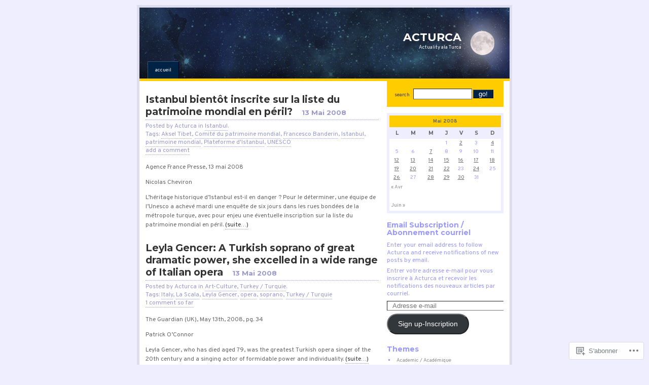

--- FILE ---
content_type: text/html; charset=UTF-8
request_url: https://acturca.wordpress.com/2008/05/13/
body_size: 15912
content:
<!DOCTYPE html PUBLIC "-//W3C//DTD XHTML 1.0 Strict//EN"
    "http://www.w3.org/TR/xhtml1/DTD/xhtml1-strict.dtd">
<html xmlns="http://www.w3.org/1999/xhtml" lang="fr-FR">

<head>
<meta http-equiv="Content-Type" content="text/html; charset=UTF-8" />
<title>13 | Mai | 2008 | ACTURCA</title>

	<link rel="pingback" href="https://acturca.wordpress.com/xmlrpc.php" />
	<link href="https://s0.wp.com/wp-content/themes/pub/regulus/style.css?m=1767821995i" type="text/css" rel="stylesheet" />
	<link href="https://s0.wp.com/wp-content/themes/pub/regulus/switch.css?m=1158640643i" type="text/css" rel="stylesheet" />

	<script type="text/javascript">
  WebFontConfig = {"google":{"families":["Montserrat:b:latin,latin-ext","Overpass:r,i,b,bi:latin,latin-ext"]},"api_url":"https:\/\/fonts-api.wp.com\/css"};
  (function() {
    var wf = document.createElement('script');
    wf.src = '/wp-content/plugins/custom-fonts/js/webfont.js';
    wf.type = 'text/javascript';
    wf.async = 'true';
    var s = document.getElementsByTagName('script')[0];
    s.parentNode.insertBefore(wf, s);
	})();
</script><style id="jetpack-custom-fonts-css">.wf-active #header h1{font-family:"Montserrat",sans-serif;font-style:normal;font-weight:700}.wf-active #wrapper{font-family:"Overpass",sans-serif}.wf-active #content{font-family:"Overpass",sans-serif}.wf-active #content h1, .wf-active h2, .wf-active h3, .wf-active h4, .wf-active h5, .wf-active h6{font-family:"Montserrat",sans-serif;font-weight:700;font-style:normal}.wf-active th{font-weight:700;font-style:normal;font-weight:700;font-family:"Montserrat",sans-serif}.wf-active #content h2{font-style:normal;font-weight:700}.wf-active #content h2 em{font-style:normal;font-weight:700}.wf-active #content h3{font-style:normal;font-weight:700}.wf-active #content h4, .wf-active #content h5, .wf-active #content h6{font-style:normal;font-weight:700}.wf-active #sidebar h2{font-style:normal;font-weight:700}.wf-active #feeds h3{font-style:normal;font-weight:700}</style>
<meta name='robots' content='max-image-preview:large' />
<meta name="google-site-verification" content="Zz7BMsbj2SYsOiB6FS2cJ4ueGiJDObQUy5M9qUbktyA" />
<meta name="msvalidate.01" content="954A39D9DA66912C14EFDD2C3415ED50" />
<link rel='dns-prefetch' href='//s0.wp.com' />
<link rel="alternate" type="application/rss+xml" title="ACTURCA &raquo; Flux" href="https://acturca.wordpress.com/feed/" />
<link rel="alternate" type="application/rss+xml" title="ACTURCA &raquo; Flux des commentaires" href="https://acturca.wordpress.com/comments/feed/" />
	<script type="text/javascript">
		/* <![CDATA[ */
		function addLoadEvent(func) {
			var oldonload = window.onload;
			if (typeof window.onload != 'function') {
				window.onload = func;
			} else {
				window.onload = function () {
					oldonload();
					func();
				}
			}
		}
		/* ]]> */
	</script>
	<style id='wp-emoji-styles-inline-css'>

	img.wp-smiley, img.emoji {
		display: inline !important;
		border: none !important;
		box-shadow: none !important;
		height: 1em !important;
		width: 1em !important;
		margin: 0 0.07em !important;
		vertical-align: -0.1em !important;
		background: none !important;
		padding: 0 !important;
	}
/*# sourceURL=wp-emoji-styles-inline-css */
</style>
<link crossorigin='anonymous' rel='stylesheet' id='all-css-2-1' href='/wp-content/plugins/gutenberg-core/v22.4.2/build/styles/block-library/style.min.css?m=1769608164i&cssminify=yes' type='text/css' media='all' />
<style id='wp-block-library-inline-css'>
.has-text-align-justify {
	text-align:justify;
}
.has-text-align-justify{text-align:justify;}

/*# sourceURL=wp-block-library-inline-css */
</style><style id='global-styles-inline-css'>
:root{--wp--preset--aspect-ratio--square: 1;--wp--preset--aspect-ratio--4-3: 4/3;--wp--preset--aspect-ratio--3-4: 3/4;--wp--preset--aspect-ratio--3-2: 3/2;--wp--preset--aspect-ratio--2-3: 2/3;--wp--preset--aspect-ratio--16-9: 16/9;--wp--preset--aspect-ratio--9-16: 9/16;--wp--preset--color--black: #000000;--wp--preset--color--cyan-bluish-gray: #abb8c3;--wp--preset--color--white: #ffffff;--wp--preset--color--pale-pink: #f78da7;--wp--preset--color--vivid-red: #cf2e2e;--wp--preset--color--luminous-vivid-orange: #ff6900;--wp--preset--color--luminous-vivid-amber: #fcb900;--wp--preset--color--light-green-cyan: #7bdcb5;--wp--preset--color--vivid-green-cyan: #00d084;--wp--preset--color--pale-cyan-blue: #8ed1fc;--wp--preset--color--vivid-cyan-blue: #0693e3;--wp--preset--color--vivid-purple: #9b51e0;--wp--preset--gradient--vivid-cyan-blue-to-vivid-purple: linear-gradient(135deg,rgb(6,147,227) 0%,rgb(155,81,224) 100%);--wp--preset--gradient--light-green-cyan-to-vivid-green-cyan: linear-gradient(135deg,rgb(122,220,180) 0%,rgb(0,208,130) 100%);--wp--preset--gradient--luminous-vivid-amber-to-luminous-vivid-orange: linear-gradient(135deg,rgb(252,185,0) 0%,rgb(255,105,0) 100%);--wp--preset--gradient--luminous-vivid-orange-to-vivid-red: linear-gradient(135deg,rgb(255,105,0) 0%,rgb(207,46,46) 100%);--wp--preset--gradient--very-light-gray-to-cyan-bluish-gray: linear-gradient(135deg,rgb(238,238,238) 0%,rgb(169,184,195) 100%);--wp--preset--gradient--cool-to-warm-spectrum: linear-gradient(135deg,rgb(74,234,220) 0%,rgb(151,120,209) 20%,rgb(207,42,186) 40%,rgb(238,44,130) 60%,rgb(251,105,98) 80%,rgb(254,248,76) 100%);--wp--preset--gradient--blush-light-purple: linear-gradient(135deg,rgb(255,206,236) 0%,rgb(152,150,240) 100%);--wp--preset--gradient--blush-bordeaux: linear-gradient(135deg,rgb(254,205,165) 0%,rgb(254,45,45) 50%,rgb(107,0,62) 100%);--wp--preset--gradient--luminous-dusk: linear-gradient(135deg,rgb(255,203,112) 0%,rgb(199,81,192) 50%,rgb(65,88,208) 100%);--wp--preset--gradient--pale-ocean: linear-gradient(135deg,rgb(255,245,203) 0%,rgb(182,227,212) 50%,rgb(51,167,181) 100%);--wp--preset--gradient--electric-grass: linear-gradient(135deg,rgb(202,248,128) 0%,rgb(113,206,126) 100%);--wp--preset--gradient--midnight: linear-gradient(135deg,rgb(2,3,129) 0%,rgb(40,116,252) 100%);--wp--preset--font-size--small: 13px;--wp--preset--font-size--medium: 20px;--wp--preset--font-size--large: 36px;--wp--preset--font-size--x-large: 42px;--wp--preset--font-family--albert-sans: 'Albert Sans', sans-serif;--wp--preset--font-family--alegreya: Alegreya, serif;--wp--preset--font-family--arvo: Arvo, serif;--wp--preset--font-family--bodoni-moda: 'Bodoni Moda', serif;--wp--preset--font-family--bricolage-grotesque: 'Bricolage Grotesque', sans-serif;--wp--preset--font-family--cabin: Cabin, sans-serif;--wp--preset--font-family--chivo: Chivo, sans-serif;--wp--preset--font-family--commissioner: Commissioner, sans-serif;--wp--preset--font-family--cormorant: Cormorant, serif;--wp--preset--font-family--courier-prime: 'Courier Prime', monospace;--wp--preset--font-family--crimson-pro: 'Crimson Pro', serif;--wp--preset--font-family--dm-mono: 'DM Mono', monospace;--wp--preset--font-family--dm-sans: 'DM Sans', sans-serif;--wp--preset--font-family--dm-serif-display: 'DM Serif Display', serif;--wp--preset--font-family--domine: Domine, serif;--wp--preset--font-family--eb-garamond: 'EB Garamond', serif;--wp--preset--font-family--epilogue: Epilogue, sans-serif;--wp--preset--font-family--fahkwang: Fahkwang, sans-serif;--wp--preset--font-family--figtree: Figtree, sans-serif;--wp--preset--font-family--fira-sans: 'Fira Sans', sans-serif;--wp--preset--font-family--fjalla-one: 'Fjalla One', sans-serif;--wp--preset--font-family--fraunces: Fraunces, serif;--wp--preset--font-family--gabarito: Gabarito, system-ui;--wp--preset--font-family--ibm-plex-mono: 'IBM Plex Mono', monospace;--wp--preset--font-family--ibm-plex-sans: 'IBM Plex Sans', sans-serif;--wp--preset--font-family--ibarra-real-nova: 'Ibarra Real Nova', serif;--wp--preset--font-family--instrument-serif: 'Instrument Serif', serif;--wp--preset--font-family--inter: Inter, sans-serif;--wp--preset--font-family--josefin-sans: 'Josefin Sans', sans-serif;--wp--preset--font-family--jost: Jost, sans-serif;--wp--preset--font-family--libre-baskerville: 'Libre Baskerville', serif;--wp--preset--font-family--libre-franklin: 'Libre Franklin', sans-serif;--wp--preset--font-family--literata: Literata, serif;--wp--preset--font-family--lora: Lora, serif;--wp--preset--font-family--merriweather: Merriweather, serif;--wp--preset--font-family--montserrat: Montserrat, sans-serif;--wp--preset--font-family--newsreader: Newsreader, serif;--wp--preset--font-family--noto-sans-mono: 'Noto Sans Mono', sans-serif;--wp--preset--font-family--nunito: Nunito, sans-serif;--wp--preset--font-family--open-sans: 'Open Sans', sans-serif;--wp--preset--font-family--overpass: Overpass, sans-serif;--wp--preset--font-family--pt-serif: 'PT Serif', serif;--wp--preset--font-family--petrona: Petrona, serif;--wp--preset--font-family--piazzolla: Piazzolla, serif;--wp--preset--font-family--playfair-display: 'Playfair Display', serif;--wp--preset--font-family--plus-jakarta-sans: 'Plus Jakarta Sans', sans-serif;--wp--preset--font-family--poppins: Poppins, sans-serif;--wp--preset--font-family--raleway: Raleway, sans-serif;--wp--preset--font-family--roboto: Roboto, sans-serif;--wp--preset--font-family--roboto-slab: 'Roboto Slab', serif;--wp--preset--font-family--rubik: Rubik, sans-serif;--wp--preset--font-family--rufina: Rufina, serif;--wp--preset--font-family--sora: Sora, sans-serif;--wp--preset--font-family--source-sans-3: 'Source Sans 3', sans-serif;--wp--preset--font-family--source-serif-4: 'Source Serif 4', serif;--wp--preset--font-family--space-mono: 'Space Mono', monospace;--wp--preset--font-family--syne: Syne, sans-serif;--wp--preset--font-family--texturina: Texturina, serif;--wp--preset--font-family--urbanist: Urbanist, sans-serif;--wp--preset--font-family--work-sans: 'Work Sans', sans-serif;--wp--preset--spacing--20: 0.44rem;--wp--preset--spacing--30: 0.67rem;--wp--preset--spacing--40: 1rem;--wp--preset--spacing--50: 1.5rem;--wp--preset--spacing--60: 2.25rem;--wp--preset--spacing--70: 3.38rem;--wp--preset--spacing--80: 5.06rem;--wp--preset--shadow--natural: 6px 6px 9px rgba(0, 0, 0, 0.2);--wp--preset--shadow--deep: 12px 12px 50px rgba(0, 0, 0, 0.4);--wp--preset--shadow--sharp: 6px 6px 0px rgba(0, 0, 0, 0.2);--wp--preset--shadow--outlined: 6px 6px 0px -3px rgb(255, 255, 255), 6px 6px rgb(0, 0, 0);--wp--preset--shadow--crisp: 6px 6px 0px rgb(0, 0, 0);}:where(body) { margin: 0; }:where(.is-layout-flex){gap: 0.5em;}:where(.is-layout-grid){gap: 0.5em;}body .is-layout-flex{display: flex;}.is-layout-flex{flex-wrap: wrap;align-items: center;}.is-layout-flex > :is(*, div){margin: 0;}body .is-layout-grid{display: grid;}.is-layout-grid > :is(*, div){margin: 0;}body{padding-top: 0px;padding-right: 0px;padding-bottom: 0px;padding-left: 0px;}:root :where(.wp-element-button, .wp-block-button__link){background-color: #32373c;border-width: 0;color: #fff;font-family: inherit;font-size: inherit;font-style: inherit;font-weight: inherit;letter-spacing: inherit;line-height: inherit;padding-top: calc(0.667em + 2px);padding-right: calc(1.333em + 2px);padding-bottom: calc(0.667em + 2px);padding-left: calc(1.333em + 2px);text-decoration: none;text-transform: inherit;}.has-black-color{color: var(--wp--preset--color--black) !important;}.has-cyan-bluish-gray-color{color: var(--wp--preset--color--cyan-bluish-gray) !important;}.has-white-color{color: var(--wp--preset--color--white) !important;}.has-pale-pink-color{color: var(--wp--preset--color--pale-pink) !important;}.has-vivid-red-color{color: var(--wp--preset--color--vivid-red) !important;}.has-luminous-vivid-orange-color{color: var(--wp--preset--color--luminous-vivid-orange) !important;}.has-luminous-vivid-amber-color{color: var(--wp--preset--color--luminous-vivid-amber) !important;}.has-light-green-cyan-color{color: var(--wp--preset--color--light-green-cyan) !important;}.has-vivid-green-cyan-color{color: var(--wp--preset--color--vivid-green-cyan) !important;}.has-pale-cyan-blue-color{color: var(--wp--preset--color--pale-cyan-blue) !important;}.has-vivid-cyan-blue-color{color: var(--wp--preset--color--vivid-cyan-blue) !important;}.has-vivid-purple-color{color: var(--wp--preset--color--vivid-purple) !important;}.has-black-background-color{background-color: var(--wp--preset--color--black) !important;}.has-cyan-bluish-gray-background-color{background-color: var(--wp--preset--color--cyan-bluish-gray) !important;}.has-white-background-color{background-color: var(--wp--preset--color--white) !important;}.has-pale-pink-background-color{background-color: var(--wp--preset--color--pale-pink) !important;}.has-vivid-red-background-color{background-color: var(--wp--preset--color--vivid-red) !important;}.has-luminous-vivid-orange-background-color{background-color: var(--wp--preset--color--luminous-vivid-orange) !important;}.has-luminous-vivid-amber-background-color{background-color: var(--wp--preset--color--luminous-vivid-amber) !important;}.has-light-green-cyan-background-color{background-color: var(--wp--preset--color--light-green-cyan) !important;}.has-vivid-green-cyan-background-color{background-color: var(--wp--preset--color--vivid-green-cyan) !important;}.has-pale-cyan-blue-background-color{background-color: var(--wp--preset--color--pale-cyan-blue) !important;}.has-vivid-cyan-blue-background-color{background-color: var(--wp--preset--color--vivid-cyan-blue) !important;}.has-vivid-purple-background-color{background-color: var(--wp--preset--color--vivid-purple) !important;}.has-black-border-color{border-color: var(--wp--preset--color--black) !important;}.has-cyan-bluish-gray-border-color{border-color: var(--wp--preset--color--cyan-bluish-gray) !important;}.has-white-border-color{border-color: var(--wp--preset--color--white) !important;}.has-pale-pink-border-color{border-color: var(--wp--preset--color--pale-pink) !important;}.has-vivid-red-border-color{border-color: var(--wp--preset--color--vivid-red) !important;}.has-luminous-vivid-orange-border-color{border-color: var(--wp--preset--color--luminous-vivid-orange) !important;}.has-luminous-vivid-amber-border-color{border-color: var(--wp--preset--color--luminous-vivid-amber) !important;}.has-light-green-cyan-border-color{border-color: var(--wp--preset--color--light-green-cyan) !important;}.has-vivid-green-cyan-border-color{border-color: var(--wp--preset--color--vivid-green-cyan) !important;}.has-pale-cyan-blue-border-color{border-color: var(--wp--preset--color--pale-cyan-blue) !important;}.has-vivid-cyan-blue-border-color{border-color: var(--wp--preset--color--vivid-cyan-blue) !important;}.has-vivid-purple-border-color{border-color: var(--wp--preset--color--vivid-purple) !important;}.has-vivid-cyan-blue-to-vivid-purple-gradient-background{background: var(--wp--preset--gradient--vivid-cyan-blue-to-vivid-purple) !important;}.has-light-green-cyan-to-vivid-green-cyan-gradient-background{background: var(--wp--preset--gradient--light-green-cyan-to-vivid-green-cyan) !important;}.has-luminous-vivid-amber-to-luminous-vivid-orange-gradient-background{background: var(--wp--preset--gradient--luminous-vivid-amber-to-luminous-vivid-orange) !important;}.has-luminous-vivid-orange-to-vivid-red-gradient-background{background: var(--wp--preset--gradient--luminous-vivid-orange-to-vivid-red) !important;}.has-very-light-gray-to-cyan-bluish-gray-gradient-background{background: var(--wp--preset--gradient--very-light-gray-to-cyan-bluish-gray) !important;}.has-cool-to-warm-spectrum-gradient-background{background: var(--wp--preset--gradient--cool-to-warm-spectrum) !important;}.has-blush-light-purple-gradient-background{background: var(--wp--preset--gradient--blush-light-purple) !important;}.has-blush-bordeaux-gradient-background{background: var(--wp--preset--gradient--blush-bordeaux) !important;}.has-luminous-dusk-gradient-background{background: var(--wp--preset--gradient--luminous-dusk) !important;}.has-pale-ocean-gradient-background{background: var(--wp--preset--gradient--pale-ocean) !important;}.has-electric-grass-gradient-background{background: var(--wp--preset--gradient--electric-grass) !important;}.has-midnight-gradient-background{background: var(--wp--preset--gradient--midnight) !important;}.has-small-font-size{font-size: var(--wp--preset--font-size--small) !important;}.has-medium-font-size{font-size: var(--wp--preset--font-size--medium) !important;}.has-large-font-size{font-size: var(--wp--preset--font-size--large) !important;}.has-x-large-font-size{font-size: var(--wp--preset--font-size--x-large) !important;}.has-albert-sans-font-family{font-family: var(--wp--preset--font-family--albert-sans) !important;}.has-alegreya-font-family{font-family: var(--wp--preset--font-family--alegreya) !important;}.has-arvo-font-family{font-family: var(--wp--preset--font-family--arvo) !important;}.has-bodoni-moda-font-family{font-family: var(--wp--preset--font-family--bodoni-moda) !important;}.has-bricolage-grotesque-font-family{font-family: var(--wp--preset--font-family--bricolage-grotesque) !important;}.has-cabin-font-family{font-family: var(--wp--preset--font-family--cabin) !important;}.has-chivo-font-family{font-family: var(--wp--preset--font-family--chivo) !important;}.has-commissioner-font-family{font-family: var(--wp--preset--font-family--commissioner) !important;}.has-cormorant-font-family{font-family: var(--wp--preset--font-family--cormorant) !important;}.has-courier-prime-font-family{font-family: var(--wp--preset--font-family--courier-prime) !important;}.has-crimson-pro-font-family{font-family: var(--wp--preset--font-family--crimson-pro) !important;}.has-dm-mono-font-family{font-family: var(--wp--preset--font-family--dm-mono) !important;}.has-dm-sans-font-family{font-family: var(--wp--preset--font-family--dm-sans) !important;}.has-dm-serif-display-font-family{font-family: var(--wp--preset--font-family--dm-serif-display) !important;}.has-domine-font-family{font-family: var(--wp--preset--font-family--domine) !important;}.has-eb-garamond-font-family{font-family: var(--wp--preset--font-family--eb-garamond) !important;}.has-epilogue-font-family{font-family: var(--wp--preset--font-family--epilogue) !important;}.has-fahkwang-font-family{font-family: var(--wp--preset--font-family--fahkwang) !important;}.has-figtree-font-family{font-family: var(--wp--preset--font-family--figtree) !important;}.has-fira-sans-font-family{font-family: var(--wp--preset--font-family--fira-sans) !important;}.has-fjalla-one-font-family{font-family: var(--wp--preset--font-family--fjalla-one) !important;}.has-fraunces-font-family{font-family: var(--wp--preset--font-family--fraunces) !important;}.has-gabarito-font-family{font-family: var(--wp--preset--font-family--gabarito) !important;}.has-ibm-plex-mono-font-family{font-family: var(--wp--preset--font-family--ibm-plex-mono) !important;}.has-ibm-plex-sans-font-family{font-family: var(--wp--preset--font-family--ibm-plex-sans) !important;}.has-ibarra-real-nova-font-family{font-family: var(--wp--preset--font-family--ibarra-real-nova) !important;}.has-instrument-serif-font-family{font-family: var(--wp--preset--font-family--instrument-serif) !important;}.has-inter-font-family{font-family: var(--wp--preset--font-family--inter) !important;}.has-josefin-sans-font-family{font-family: var(--wp--preset--font-family--josefin-sans) !important;}.has-jost-font-family{font-family: var(--wp--preset--font-family--jost) !important;}.has-libre-baskerville-font-family{font-family: var(--wp--preset--font-family--libre-baskerville) !important;}.has-libre-franklin-font-family{font-family: var(--wp--preset--font-family--libre-franklin) !important;}.has-literata-font-family{font-family: var(--wp--preset--font-family--literata) !important;}.has-lora-font-family{font-family: var(--wp--preset--font-family--lora) !important;}.has-merriweather-font-family{font-family: var(--wp--preset--font-family--merriweather) !important;}.has-montserrat-font-family{font-family: var(--wp--preset--font-family--montserrat) !important;}.has-newsreader-font-family{font-family: var(--wp--preset--font-family--newsreader) !important;}.has-noto-sans-mono-font-family{font-family: var(--wp--preset--font-family--noto-sans-mono) !important;}.has-nunito-font-family{font-family: var(--wp--preset--font-family--nunito) !important;}.has-open-sans-font-family{font-family: var(--wp--preset--font-family--open-sans) !important;}.has-overpass-font-family{font-family: var(--wp--preset--font-family--overpass) !important;}.has-pt-serif-font-family{font-family: var(--wp--preset--font-family--pt-serif) !important;}.has-petrona-font-family{font-family: var(--wp--preset--font-family--petrona) !important;}.has-piazzolla-font-family{font-family: var(--wp--preset--font-family--piazzolla) !important;}.has-playfair-display-font-family{font-family: var(--wp--preset--font-family--playfair-display) !important;}.has-plus-jakarta-sans-font-family{font-family: var(--wp--preset--font-family--plus-jakarta-sans) !important;}.has-poppins-font-family{font-family: var(--wp--preset--font-family--poppins) !important;}.has-raleway-font-family{font-family: var(--wp--preset--font-family--raleway) !important;}.has-roboto-font-family{font-family: var(--wp--preset--font-family--roboto) !important;}.has-roboto-slab-font-family{font-family: var(--wp--preset--font-family--roboto-slab) !important;}.has-rubik-font-family{font-family: var(--wp--preset--font-family--rubik) !important;}.has-rufina-font-family{font-family: var(--wp--preset--font-family--rufina) !important;}.has-sora-font-family{font-family: var(--wp--preset--font-family--sora) !important;}.has-source-sans-3-font-family{font-family: var(--wp--preset--font-family--source-sans-3) !important;}.has-source-serif-4-font-family{font-family: var(--wp--preset--font-family--source-serif-4) !important;}.has-space-mono-font-family{font-family: var(--wp--preset--font-family--space-mono) !important;}.has-syne-font-family{font-family: var(--wp--preset--font-family--syne) !important;}.has-texturina-font-family{font-family: var(--wp--preset--font-family--texturina) !important;}.has-urbanist-font-family{font-family: var(--wp--preset--font-family--urbanist) !important;}.has-work-sans-font-family{font-family: var(--wp--preset--font-family--work-sans) !important;}
/*# sourceURL=global-styles-inline-css */
</style>

<style id='classic-theme-styles-inline-css'>
.wp-block-button__link{background-color:#32373c;border-radius:9999px;box-shadow:none;color:#fff;font-size:1.125em;padding:calc(.667em + 2px) calc(1.333em + 2px);text-decoration:none}.wp-block-file__button{background:#32373c;color:#fff}.wp-block-accordion-heading{margin:0}.wp-block-accordion-heading__toggle{background-color:inherit!important;color:inherit!important}.wp-block-accordion-heading__toggle:not(:focus-visible){outline:none}.wp-block-accordion-heading__toggle:focus,.wp-block-accordion-heading__toggle:hover{background-color:inherit!important;border:none;box-shadow:none;color:inherit;padding:var(--wp--preset--spacing--20,1em) 0;text-decoration:none}.wp-block-accordion-heading__toggle:focus-visible{outline:auto;outline-offset:0}
/*# sourceURL=/wp-content/plugins/gutenberg-core/v22.4.2/build/styles/block-library/classic.min.css */
</style>
<link crossorigin='anonymous' rel='stylesheet' id='all-css-4-1' href='/_static/??-eJx9kEsOwjAMRC+EE6UgKAvEWdrUhEB+il0Kt8dF4rfpxhpb8zyy9VTA5sSYWJcwOp9I29yHbK+kG2VaZYB8LAGh4k1t9OCJPw4gfgRUlmilfxbFEb67Kso8lo5nR8TBdxgwim0Jm/zgkAWntwbG+zJSJAb6vlQkAqnRjxH4LFm0xFWUW5xI90r7tkuQwwzygY59Tn8NnELn64we48FsW9Oum2a/uzwBl9eFkw==&cssminify=yes' type='text/css' media='all' />
<link crossorigin='anonymous' rel='stylesheet' id='print-css-5-1' href='/wp-content/mu-plugins/global-print/global-print.css?m=1465851035i&cssminify=yes' type='text/css' media='print' />
<style id='jetpack-global-styles-frontend-style-inline-css'>
:root { --font-headings: unset; --font-base: unset; --font-headings-default: -apple-system,BlinkMacSystemFont,"Segoe UI",Roboto,Oxygen-Sans,Ubuntu,Cantarell,"Helvetica Neue",sans-serif; --font-base-default: -apple-system,BlinkMacSystemFont,"Segoe UI",Roboto,Oxygen-Sans,Ubuntu,Cantarell,"Helvetica Neue",sans-serif;}
/*# sourceURL=jetpack-global-styles-frontend-style-inline-css */
</style>
<link crossorigin='anonymous' rel='stylesheet' id='all-css-8-1' href='/wp-content/themes/h4/global.css?m=1420737423i&cssminify=yes' type='text/css' media='all' />
<script type="text/javascript" id="wpcom-actionbar-placeholder-js-extra">
/* <![CDATA[ */
var actionbardata = {"siteID":"177171","postID":"0","siteURL":"https://acturca.wordpress.com","xhrURL":"https://acturca.wordpress.com/wp-admin/admin-ajax.php","nonce":"ac23cf401e","isLoggedIn":"","statusMessage":"","subsEmailDefault":"instantly","proxyScriptUrl":"https://s0.wp.com/wp-content/js/wpcom-proxy-request.js?m=1513050504i&amp;ver=20211021","i18n":{"followedText":"Les nouvelles publications de ce site appara\u00eetront d\u00e9sormais dans votre \u003Ca href=\"https://wordpress.com/reader\"\u003ELecteur\u003C/a\u003E","foldBar":"R\u00e9duire cette barre","unfoldBar":"Agrandir cette barre","shortLinkCopied":"Lien court copi\u00e9 dans le presse-papier"}};
//# sourceURL=wpcom-actionbar-placeholder-js-extra
/* ]]> */
</script>
<script type="text/javascript" id="jetpack-mu-wpcom-settings-js-before">
/* <![CDATA[ */
var JETPACK_MU_WPCOM_SETTINGS = {"assetsUrl":"https://s0.wp.com/wp-content/mu-plugins/jetpack-mu-wpcom-plugin/moon/jetpack_vendor/automattic/jetpack-mu-wpcom/src/build/"};
//# sourceURL=jetpack-mu-wpcom-settings-js-before
/* ]]> */
</script>
<script crossorigin='anonymous' type='text/javascript'  src='/wp-content/js/rlt-proxy.js?m=1720530689i'></script>
<script type="text/javascript" id="rlt-proxy-js-after">
/* <![CDATA[ */
	rltInitialize( {"token":null,"iframeOrigins":["https:\/\/widgets.wp.com"]} );
//# sourceURL=rlt-proxy-js-after
/* ]]> */
</script>
<link rel="EditURI" type="application/rsd+xml" title="RSD" href="https://acturca.wordpress.com/xmlrpc.php?rsd" />
<meta name="generator" content="WordPress.com" />

<!-- Jetpack Open Graph Tags -->
<meta property="og:type" content="website" />
<meta property="og:title" content="13 Mai 2008 &#8211; ACTURCA" />
<meta property="og:site_name" content="ACTURCA" />
<meta property="og:image" content="https://secure.gravatar.com/blavatar/1e13478d4f84c155166519b8bcc9a62378359ed2411ffab40b0ea57bfdac04e3?s=200&#038;ts=1769622274" />
<meta property="og:image:width" content="200" />
<meta property="og:image:height" content="200" />
<meta property="og:image:alt" content="" />
<meta property="og:locale" content="fr_FR" />
<meta property="fb:app_id" content="249643311490" />
<meta name="twitter:creator" content="@ACTURCA" />
<meta name="twitter:site" content="@ACTURCA" />

<!-- End Jetpack Open Graph Tags -->
<link rel="shortcut icon" type="image/x-icon" href="https://secure.gravatar.com/blavatar/1e13478d4f84c155166519b8bcc9a62378359ed2411ffab40b0ea57bfdac04e3?s=32" sizes="16x16" />
<link rel="icon" type="image/x-icon" href="https://secure.gravatar.com/blavatar/1e13478d4f84c155166519b8bcc9a62378359ed2411ffab40b0ea57bfdac04e3?s=32" sizes="16x16" />
<link rel="apple-touch-icon" href="https://secure.gravatar.com/blavatar/1e13478d4f84c155166519b8bcc9a62378359ed2411ffab40b0ea57bfdac04e3?s=114" />
<link rel='openid.server' href='https://acturca.wordpress.com/?openidserver=1' />
<link rel='openid.delegate' href='https://acturca.wordpress.com/' />
<link rel="search" type="application/opensearchdescription+xml" href="https://acturca.wordpress.com/osd.xml" title="ACTURCA" />
<link rel="search" type="application/opensearchdescription+xml" href="https://s1.wp.com/opensearch.xml" title="WordPress.com" />
<meta name="theme-color" content="#eeeeff" />
	<style type="text/css">
		body { background-image: none; }
	</style>
	<meta name="description" content="3 articles publiés par Acturca le May 13, 2008" />
<style type="text/css" id="custom-background-css">
body.custom-background { background-color: #eeeeff; }
</style>
	
	<!--
	Regulus Theme Created by Ben Gillbanks @ Binary Moon (http://www.binarymoon.co.uk/)
	-->

<link crossorigin='anonymous' rel='stylesheet' id='all-css-0-3' href='/wp-content/mu-plugins/jetpack-plugin/moon/_inc/build/subscriptions/subscriptions.min.css?m=1753976312i&cssminify=yes' type='text/css' media='all' />
</head>


<body class="archive date custom-background wp-theme-pubregulus orange hid_1 customizer-styles-applied jetpack-reblog-enabled">

<div id="wrapper">

	<div id="header">

				<h1>ACTURCA</h1>
		<p class="site_description">Actuality ala Turca</p>
		
		<ul id="nav">
	<li  ><a href="https://acturca.wordpress.com/">Accueil </a></li>
	</ul>


	</div>

	<a href="#nav" class="skipnav">jump to navigation</a>


<div id="content">
<div class="post-2530 post type-post status-publish format-standard hentry category-istanbul tag-aksel-tibet tag-comite-du-patrimoine-mondial tag-francesco-banderin tag-istanbul tag-patrimoine-mondial tag-plateforme-distanbul tag-unesco">
	<h2>
					<a href="https://acturca.wordpress.com/2008/05/13/istanbul-bientot-inscrite-sur-la-liste-du-patrimoine-mondial-en-peril/" rel="bookmark">Istanbul bientôt inscrite sur la liste du patrimoine mondial en&nbsp;péril?</a>
				<em>13 Mai 2008</em>
	</h2>
	<em class="info">Posted by Acturca in <a href="https://acturca.wordpress.com/category/istanbul/" rel="category tag">Istanbul</a>.
<br />
Tags: <a href="https://acturca.wordpress.com/tag/aksel-tibet/" rel="tag">Aksel Tibet</a>, <a href="https://acturca.wordpress.com/tag/comite-du-patrimoine-mondial/" rel="tag">Comité du patrimoine mondial</a>, <a href="https://acturca.wordpress.com/tag/francesco-banderin/" rel="tag">Francesco Banderin</a>, <a href="https://acturca.wordpress.com/tag/istanbul/" rel="tag">Istanbul</a>, <a href="https://acturca.wordpress.com/tag/patrimoine-mondial/" rel="tag">patrimoine mondial</a>, <a href="https://acturca.wordpress.com/tag/plateforme-distanbul/" rel="tag">Plateforme d'Istanbul</a>, <a href="https://acturca.wordpress.com/tag/unesco/" rel="tag">UNESCO</a><br />	<a href="https://acturca.wordpress.com/2008/05/13/istanbul-bientot-inscrite-sur-la-liste-du-patrimoine-mondial-en-peril/#respond" class="comments" >add a comment</a>	</em>

	<p>Agence France Presse, 13 mai 2008</p>
<p>Nicolas Cheviron</p>
<p>L&rsquo;héritage historique d&rsquo;Istanbul est-il en danger ? Pour le déterminer, une équipe de l&rsquo;Unesco a achevé mardi une enquête de six jours dans les rues bondées de la métropole turque, avec pour enjeu une éventuelle inscription sur la liste du patrimoine mondial en péril. <a href="https://acturca.wordpress.com/2008/05/13/istanbul-bientot-inscrite-sur-la-liste-du-patrimoine-mondial-en-peril/#more-2530" class="more-link"><span aria-label="Lire la suite Istanbul bientôt inscrite sur la liste du patrimoine mondial en&nbsp;péril?">(suite&hellip;)</span></a></p>
</div><div class="post-2552 post type-post status-publish format-standard hentry category-art-culture category-turkey-turquie tag-italy tag-la-scala tag-leyla-gencer tag-opera tag-soprano tag-turkey-turquie">
	<h2>
					<a href="https://acturca.wordpress.com/2008/05/13/leyla-gencer-a-turkish-soprano-of-great-dramatic-power-she-excelled-in-a-wide-range-of-italian-opera/" rel="bookmark">Leyla Gencer: A Turkish soprano of great dramatic power, she excelled in a wide range of Italian&nbsp;opera</a>
				<em>13 Mai 2008</em>
	</h2>
	<em class="info">Posted by Acturca in <a href="https://acturca.wordpress.com/category/art-culture/" rel="category tag">Art-Culture</a>, <a href="https://acturca.wordpress.com/category/turkey-turquie/" rel="category tag">Turkey / Turquie</a>.
<br />
Tags: <a href="https://acturca.wordpress.com/tag/italy/" rel="tag">Italy</a>, <a href="https://acturca.wordpress.com/tag/la-scala/" rel="tag">La Scala</a>, <a href="https://acturca.wordpress.com/tag/leyla-gencer/" rel="tag">Leyla Gencer</a>, <a href="https://acturca.wordpress.com/tag/opera/" rel="tag">opera</a>, <a href="https://acturca.wordpress.com/tag/soprano/" rel="tag">soprano</a>, <a href="https://acturca.wordpress.com/tag/turkey-turquie/" rel="tag">Turkey / Turquie</a><br />	<a href="https://acturca.wordpress.com/2008/05/13/leyla-gencer-a-turkish-soprano-of-great-dramatic-power-she-excelled-in-a-wide-range-of-italian-opera/#comments" class="comments" >1 comment so far</a>	</em>

	<p>The Guardian (UK), May 13th, 2008, pg. 34</p>
<p>Patrick O&rsquo;Connor</p>
<p>Leyla Gencer, who has died aged 79, was the greatest Turkish opera singer of the 20th century and a singing actor of formidable power and individuality. <a href="https://acturca.wordpress.com/2008/05/13/leyla-gencer-a-turkish-soprano-of-great-dramatic-power-she-excelled-in-a-wide-range-of-italian-opera/#more-2552" class="more-link"><span aria-label="Lire la suite Leyla Gencer: A Turkish soprano of great dramatic power, she excelled in a wide range of Italian&nbsp;opera">(suite&hellip;)</span></a></p>
</div><div class="post-2551 post type-post status-publish format-standard hentry category-turkey-turquie tag-italy tag-la-scala tag-leyla-gencer tag-soprano tag-turkey-turquie">
	<h2>
					<a href="https://acturca.wordpress.com/2008/05/13/leyla-gencer-turkish-born-soprano-and-a-popular-star-of-la-scala/" rel="bookmark">Leyla Gencer, Turkish-Born Soprano and a Popular Star of La&nbsp;Scala</a>
				<em>13 Mai 2008</em>
	</h2>
	<em class="info">Posted by Acturca in <a href="https://acturca.wordpress.com/category/turkey-turquie/" rel="category tag">Turkey / Turquie</a>.
<br />
Tags: <a href="https://acturca.wordpress.com/tag/italy/" rel="tag">Italy</a>, <a href="https://acturca.wordpress.com/tag/la-scala/" rel="tag">La Scala</a>, <a href="https://acturca.wordpress.com/tag/leyla-gencer/" rel="tag">Leyla Gencer</a>, <a href="https://acturca.wordpress.com/tag/soprano/" rel="tag">soprano</a>, <a href="https://acturca.wordpress.com/tag/turkey-turquie/" rel="tag">Turkey / Turquie</a><br />	<a href="https://acturca.wordpress.com/2008/05/13/leyla-gencer-turkish-born-soprano-and-a-popular-star-of-la-scala/#respond" class="comments" >add a comment</a>	</em>

	<p>The New York Times (USA), May 13th, 2008, pg. 6</p>
<p>By Margalit Fox</p>
<p>Leyla Gencer, an operatic soprano who was among the last of a generation of larger-than-life divas that included Maria Callas, died on Friday at her home in Milan. <a href="https://acturca.wordpress.com/2008/05/13/leyla-gencer-turkish-born-soprano-and-a-popular-star-of-la-scala/#more-2551" class="more-link"><span aria-label="Lire la suite Leyla Gencer, Turkish-Born Soprano and a Popular Star of La&nbsp;Scala">(suite&hellip;)</span></a></p>
</div><div id="pageNav"></div>
</div>

<div id="sidebar">

		<form action="https://acturca.wordpress.com" method="get" id="search">
		<p><label for="s">search</label>
		<input value="" name="s" id="s" />
		<input type="submit" value="go!" class="button" id="searchbutton" name="searchbutton" /></p>
		</form>

		<ul>

		<li><div id="wp-cal-container"><table id="wp-calendar" class="wp-calendar-table">
	<caption>Mai 2008</caption>
	<thead>
	<tr>
		<th scope="col" aria-label="lundi">L</th>
		<th scope="col" aria-label="mardi">M</th>
		<th scope="col" aria-label="mercredi">M</th>
		<th scope="col" aria-label="jeudi">J</th>
		<th scope="col" aria-label="vendredi">V</th>
		<th scope="col" aria-label="samedi">S</th>
		<th scope="col" aria-label="dimanche">D</th>
	</tr>
	</thead>
	<tbody>
	<tr>
		<td colspan="3" class="pad">&nbsp;</td><td>1</td><td><a href="https://acturca.wordpress.com/2008/05/02/" aria-label="Publications publiées sur 2 May 2008">2</a></td><td>3</td><td><a href="https://acturca.wordpress.com/2008/05/04/" aria-label="Publications publiées sur 4 May 2008">4</a></td>
	</tr>
	<tr>
		<td>5</td><td>6</td><td><a href="https://acturca.wordpress.com/2008/05/07/" aria-label="Publications publiées sur 7 May 2008">7</a></td><td>8</td><td>9</td><td>10</td><td>11</td>
	</tr>
	<tr>
		<td><a href="https://acturca.wordpress.com/2008/05/12/" aria-label="Publications publiées sur 12 May 2008">12</a></td><td><a href="https://acturca.wordpress.com/2008/05/13/" aria-label="Publications publiées sur 13 May 2008">13</a></td><td><a href="https://acturca.wordpress.com/2008/05/14/" aria-label="Publications publiées sur 14 May 2008">14</a></td><td><a href="https://acturca.wordpress.com/2008/05/15/" aria-label="Publications publiées sur 15 May 2008">15</a></td><td><a href="https://acturca.wordpress.com/2008/05/16/" aria-label="Publications publiées sur 16 May 2008">16</a></td><td><a href="https://acturca.wordpress.com/2008/05/17/" aria-label="Publications publiées sur 17 May 2008">17</a></td><td><a href="https://acturca.wordpress.com/2008/05/18/" aria-label="Publications publiées sur 18 May 2008">18</a></td>
	</tr>
	<tr>
		<td><a href="https://acturca.wordpress.com/2008/05/19/" aria-label="Publications publiées sur 19 May 2008">19</a></td><td><a href="https://acturca.wordpress.com/2008/05/20/" aria-label="Publications publiées sur 20 May 2008">20</a></td><td><a href="https://acturca.wordpress.com/2008/05/21/" aria-label="Publications publiées sur 21 May 2008">21</a></td><td><a href="https://acturca.wordpress.com/2008/05/22/" aria-label="Publications publiées sur 22 May 2008">22</a></td><td>23</td><td><a href="https://acturca.wordpress.com/2008/05/24/" aria-label="Publications publiées sur 24 May 2008">24</a></td><td>25</td>
	</tr>
	<tr>
		<td><a href="https://acturca.wordpress.com/2008/05/26/" aria-label="Publications publiées sur 26 May 2008">26</a></td><td>27</td><td><a href="https://acturca.wordpress.com/2008/05/28/" aria-label="Publications publiées sur 28 May 2008">28</a></td><td><a href="https://acturca.wordpress.com/2008/05/29/" aria-label="Publications publiées sur 29 May 2008">29</a></td><td><a href="https://acturca.wordpress.com/2008/05/30/" aria-label="Publications publiées sur 30 May 2008">30</a></td><td>31</td>
		<td class="pad" colspan="1">&nbsp;</td>
	</tr>
	</tbody>
	</table><nav aria-label="Mois précédents et suivants" class="wp-calendar-nav">
		<span class="wp-calendar-nav-prev"><a href="https://acturca.wordpress.com/2008/04/">&laquo; Avr</a></span>
		<span class="pad">&nbsp;</span>
		<span class="wp-calendar-nav-next"><a href="https://acturca.wordpress.com/2008/06/">Juin &raquo;</a></span>
	</nav></div></li><li id="blog_subscription-3" class="widget widget_blog_subscription jetpack_subscription_widget"><h2 class="widgettitle"><label for="subscribe-field">Email Subscription / Abonnement courriel</label></h2>


			<div class="wp-block-jetpack-subscriptions__container">
			<form
				action="https://subscribe.wordpress.com"
				method="post"
				accept-charset="utf-8"
				data-blog="177171"
				data-post_access_level="everybody"
				id="subscribe-blog"
			>
				<p>Enter your email address to follow Acturca and receive notifications of new posts by email.</p>
<p>Entrer votre adresse e-mail pour vous inscrire à Acturca et recevoir les notifications des nouveaux articles par courriel.</p>
				<p id="subscribe-email">
					<label
						id="subscribe-field-label"
						for="subscribe-field"
						class="screen-reader-text"
					>
						Adresse e-mail :					</label>

					<input
							type="email"
							name="email"
							autocomplete="email"
							
							style="width: 95%; padding: 1px 10px"
							placeholder="Adresse e-mail"
							value=""
							id="subscribe-field"
							required
						/>				</p>

				<p id="subscribe-submit"
									>
					<input type="hidden" name="action" value="subscribe"/>
					<input type="hidden" name="blog_id" value="177171"/>
					<input type="hidden" name="source" value="https://acturca.wordpress.com/2008/05/13/"/>
					<input type="hidden" name="sub-type" value="widget"/>
					<input type="hidden" name="redirect_fragment" value="subscribe-blog"/>
					<input type="hidden" id="_wpnonce" name="_wpnonce" value="7131f6c252" />					<button type="submit"
													class="wp-block-button__link"
																	>
						Sign up-Inscription					</button>
				</p>
			</form>
						</div>
			
</li>
<li id="categories-2" class="widget widget_categories"><h2 class="widgettitle">Themes</h2>

			<ul>
					<li class="cat-item cat-item-194359662"><a href="https://acturca.wordpress.com/category/academic-academique/">Academic / Académique</a>
<ul class='children'>
	<li class="cat-item cat-item-27798560"><a href="https://acturca.wordpress.com/category/academic-academique/acturca-journal-watch-academique/">Acturca Journal Watch</a>
</li>
</ul>
</li>
	<li class="cat-item cat-item-31403"><a href="https://acturca.wordpress.com/category/art-culture/">Art-Culture</a>
</li>
	<li class="cat-item cat-item-1825884"><a href="https://acturca.wordpress.com/category/books-livres/">Books / Livres</a>
</li>
	<li class="cat-item cat-item-194359084"><a href="https://acturca.wordpress.com/category/caucasus-caucase/">Caucasus / Caucase</a>
</li>
	<li class="cat-item cat-item-194359194"><a href="https://acturca.wordpress.com/category/central-asia-asie-centrale/">Central Asia / Asie Centrale</a>
</li>
	<li class="cat-item cat-item-15236406"><a href="https://acturca.wordpress.com/category/economy-economie/">Economy / Economie</a>
</li>
	<li class="cat-item cat-item-7527909"><a href="https://acturca.wordpress.com/category/energy-energie/">Energy / Energie</a>
</li>
	<li class="cat-item cat-item-21422542"><a href="https://acturca.wordpress.com/category/eu-ue/">EU / UE</a>
</li>
	<li class="cat-item cat-item-4704"><a href="https://acturca.wordpress.com/category/france/">France</a>
</li>
	<li class="cat-item cat-item-23288418"><a href="https://acturca.wordpress.com/category/history-histoire/">History / Histoire</a>
</li>
	<li class="cat-item cat-item-4363"><a href="https://acturca.wordpress.com/category/immigration/">Immigration</a>
</li>
	<li class="cat-item cat-item-747"><a href="https://acturca.wordpress.com/category/istanbul/">Istanbul</a>
</li>
	<li class="cat-item cat-item-79322841"><a href="https://acturca.wordpress.com/category/middle-east-moyen-orient/">Middle East / Moyen Orient</a>
</li>
	<li class="cat-item cat-item-116"><a href="https://acturca.wordpress.com/category/religion/">Religion</a>
</li>
	<li class="cat-item cat-item-148947556"><a href="https://acturca.wordpress.com/category/russia-russie/">Russia / Russie</a>
</li>
	<li class="cat-item cat-item-194359347"><a href="https://acturca.wordpress.com/category/south-east-europe-europe-du-sud-est/">South East Europe / Europe du Sud-Est</a>
</li>
	<li class="cat-item cat-item-81729552"><a href="https://acturca.wordpress.com/category/turkey-turquie/">Turkey / Turquie</a>
</li>
	<li class="cat-item cat-item-194359096"><a href="https://acturca.wordpress.com/category/turkey-eu-turquie-ue/">Turkey-EU / Turquie-UE</a>
</li>
	<li class="cat-item cat-item-1"><a href="https://acturca.wordpress.com/category/uncategorized/">Uncategorized</a>
</li>
	<li class="cat-item cat-item-51667925"><a href="https://acturca.wordpress.com/category/usa-etats-unis/">USA / Etats-Unis</a>
</li>
			</ul>

			</li>
<li id="archives-3" class="widget widget_archive"><h2 class="widgettitle">Archives</h2>
		<label class="screen-reader-text" for="archives-dropdown-3">Archives</label>
		<select id="archives-dropdown-3" name="archive-dropdown">
			
			<option value="">Sélectionner un mois</option>
				<option value='https://acturca.wordpress.com/2015/07/'> juillet 2015 </option>
	<option value='https://acturca.wordpress.com/2015/06/'> juin 2015 </option>
	<option value='https://acturca.wordpress.com/2015/05/'> Mai 2015 </option>
	<option value='https://acturca.wordpress.com/2015/04/'> avril 2015 </option>
	<option value='https://acturca.wordpress.com/2015/03/'> mars 2015 </option>
	<option value='https://acturca.wordpress.com/2015/02/'> février 2015 </option>
	<option value='https://acturca.wordpress.com/2015/01/'> janvier 2015 </option>
	<option value='https://acturca.wordpress.com/2014/12/'> décembre 2014 </option>
	<option value='https://acturca.wordpress.com/2014/11/'> novembre 2014 </option>
	<option value='https://acturca.wordpress.com/2014/10/'> octobre 2014 </option>
	<option value='https://acturca.wordpress.com/2014/09/'> septembre 2014 </option>
	<option value='https://acturca.wordpress.com/2014/08/'> août 2014 </option>
	<option value='https://acturca.wordpress.com/2014/07/'> juillet 2014 </option>
	<option value='https://acturca.wordpress.com/2014/06/'> juin 2014 </option>
	<option value='https://acturca.wordpress.com/2014/05/'> Mai 2014 </option>
	<option value='https://acturca.wordpress.com/2014/04/'> avril 2014 </option>
	<option value='https://acturca.wordpress.com/2014/03/'> mars 2014 </option>
	<option value='https://acturca.wordpress.com/2014/02/'> février 2014 </option>
	<option value='https://acturca.wordpress.com/2014/01/'> janvier 2014 </option>
	<option value='https://acturca.wordpress.com/2013/12/'> décembre 2013 </option>
	<option value='https://acturca.wordpress.com/2013/11/'> novembre 2013 </option>
	<option value='https://acturca.wordpress.com/2013/10/'> octobre 2013 </option>
	<option value='https://acturca.wordpress.com/2013/09/'> septembre 2013 </option>
	<option value='https://acturca.wordpress.com/2013/08/'> août 2013 </option>
	<option value='https://acturca.wordpress.com/2013/07/'> juillet 2013 </option>
	<option value='https://acturca.wordpress.com/2013/06/'> juin 2013 </option>
	<option value='https://acturca.wordpress.com/2013/05/'> Mai 2013 </option>
	<option value='https://acturca.wordpress.com/2013/04/'> avril 2013 </option>
	<option value='https://acturca.wordpress.com/2013/03/'> mars 2013 </option>
	<option value='https://acturca.wordpress.com/2013/02/'> février 2013 </option>
	<option value='https://acturca.wordpress.com/2013/01/'> janvier 2013 </option>
	<option value='https://acturca.wordpress.com/2012/12/'> décembre 2012 </option>
	<option value='https://acturca.wordpress.com/2012/11/'> novembre 2012 </option>
	<option value='https://acturca.wordpress.com/2012/10/'> octobre 2012 </option>
	<option value='https://acturca.wordpress.com/2012/09/'> septembre 2012 </option>
	<option value='https://acturca.wordpress.com/2012/08/'> août 2012 </option>
	<option value='https://acturca.wordpress.com/2012/07/'> juillet 2012 </option>
	<option value='https://acturca.wordpress.com/2012/06/'> juin 2012 </option>
	<option value='https://acturca.wordpress.com/2012/05/'> Mai 2012 </option>
	<option value='https://acturca.wordpress.com/2012/04/'> avril 2012 </option>
	<option value='https://acturca.wordpress.com/2012/03/'> mars 2012 </option>
	<option value='https://acturca.wordpress.com/2012/02/'> février 2012 </option>
	<option value='https://acturca.wordpress.com/2012/01/'> janvier 2012 </option>
	<option value='https://acturca.wordpress.com/2011/12/'> décembre 2011 </option>
	<option value='https://acturca.wordpress.com/2011/11/'> novembre 2011 </option>
	<option value='https://acturca.wordpress.com/2011/10/'> octobre 2011 </option>
	<option value='https://acturca.wordpress.com/2011/09/'> septembre 2011 </option>
	<option value='https://acturca.wordpress.com/2011/08/'> août 2011 </option>
	<option value='https://acturca.wordpress.com/2011/07/'> juillet 2011 </option>
	<option value='https://acturca.wordpress.com/2011/06/'> juin 2011 </option>
	<option value='https://acturca.wordpress.com/2011/05/'> Mai 2011 </option>
	<option value='https://acturca.wordpress.com/2011/04/'> avril 2011 </option>
	<option value='https://acturca.wordpress.com/2011/03/'> mars 2011 </option>
	<option value='https://acturca.wordpress.com/2011/02/'> février 2011 </option>
	<option value='https://acturca.wordpress.com/2011/01/'> janvier 2011 </option>
	<option value='https://acturca.wordpress.com/2010/12/'> décembre 2010 </option>
	<option value='https://acturca.wordpress.com/2010/11/'> novembre 2010 </option>
	<option value='https://acturca.wordpress.com/2010/10/'> octobre 2010 </option>
	<option value='https://acturca.wordpress.com/2010/09/'> septembre 2010 </option>
	<option value='https://acturca.wordpress.com/2010/08/'> août 2010 </option>
	<option value='https://acturca.wordpress.com/2010/07/'> juillet 2010 </option>
	<option value='https://acturca.wordpress.com/2010/06/'> juin 2010 </option>
	<option value='https://acturca.wordpress.com/2010/05/'> Mai 2010 </option>
	<option value='https://acturca.wordpress.com/2010/04/'> avril 2010 </option>
	<option value='https://acturca.wordpress.com/2010/03/'> mars 2010 </option>
	<option value='https://acturca.wordpress.com/2010/02/'> février 2010 </option>
	<option value='https://acturca.wordpress.com/2010/01/'> janvier 2010 </option>
	<option value='https://acturca.wordpress.com/2009/12/'> décembre 2009 </option>
	<option value='https://acturca.wordpress.com/2009/11/'> novembre 2009 </option>
	<option value='https://acturca.wordpress.com/2009/10/'> octobre 2009 </option>
	<option value='https://acturca.wordpress.com/2009/09/'> septembre 2009 </option>
	<option value='https://acturca.wordpress.com/2009/08/'> août 2009 </option>
	<option value='https://acturca.wordpress.com/2009/07/'> juillet 2009 </option>
	<option value='https://acturca.wordpress.com/2009/06/'> juin 2009 </option>
	<option value='https://acturca.wordpress.com/2009/05/'> Mai 2009 </option>
	<option value='https://acturca.wordpress.com/2009/04/'> avril 2009 </option>
	<option value='https://acturca.wordpress.com/2009/03/'> mars 2009 </option>
	<option value='https://acturca.wordpress.com/2009/02/'> février 2009 </option>
	<option value='https://acturca.wordpress.com/2009/01/'> janvier 2009 </option>
	<option value='https://acturca.wordpress.com/2008/12/'> décembre 2008 </option>
	<option value='https://acturca.wordpress.com/2008/11/'> novembre 2008 </option>
	<option value='https://acturca.wordpress.com/2008/10/'> octobre 2008 </option>
	<option value='https://acturca.wordpress.com/2008/09/'> septembre 2008 </option>
	<option value='https://acturca.wordpress.com/2008/08/'> août 2008 </option>
	<option value='https://acturca.wordpress.com/2008/07/'> juillet 2008 </option>
	<option value='https://acturca.wordpress.com/2008/06/'> juin 2008 </option>
	<option value='https://acturca.wordpress.com/2008/05/' selected='selected'> Mai 2008 </option>
	<option value='https://acturca.wordpress.com/2008/04/'> avril 2008 </option>
	<option value='https://acturca.wordpress.com/2008/03/'> mars 2008 </option>
	<option value='https://acturca.wordpress.com/2008/02/'> février 2008 </option>
	<option value='https://acturca.wordpress.com/2008/01/'> janvier 2008 </option>
	<option value='https://acturca.wordpress.com/2007/12/'> décembre 2007 </option>
	<option value='https://acturca.wordpress.com/2007/11/'> novembre 2007 </option>
	<option value='https://acturca.wordpress.com/2007/10/'> octobre 2007 </option>
	<option value='https://acturca.wordpress.com/2007/09/'> septembre 2007 </option>
	<option value='https://acturca.wordpress.com/2007/08/'> août 2007 </option>
	<option value='https://acturca.wordpress.com/2007/07/'> juillet 2007 </option>
	<option value='https://acturca.wordpress.com/2007/06/'> juin 2007 </option>
	<option value='https://acturca.wordpress.com/2007/05/'> Mai 2007 </option>
	<option value='https://acturca.wordpress.com/2007/04/'> avril 2007 </option>
	<option value='https://acturca.wordpress.com/2007/03/'> mars 2007 </option>
	<option value='https://acturca.wordpress.com/2007/02/'> février 2007 </option>
	<option value='https://acturca.wordpress.com/2007/01/'> janvier 2007 </option>
	<option value='https://acturca.wordpress.com/2006/12/'> décembre 2006 </option>
	<option value='https://acturca.wordpress.com/2006/11/'> novembre 2006 </option>
	<option value='https://acturca.wordpress.com/2006/10/'> octobre 2006 </option>
	<option value='https://acturca.wordpress.com/2006/09/'> septembre 2006 </option>
	<option value='https://acturca.wordpress.com/2006/08/'> août 2006 </option>
	<option value='https://acturca.wordpress.com/2006/07/'> juillet 2006 </option>
	<option value='https://acturca.wordpress.com/2006/06/'> juin 2006 </option>
	<option value='https://acturca.wordpress.com/2006/05/'> Mai 2006 </option>
	<option value='https://acturca.wordpress.com/2006/04/'> avril 2006 </option>
	<option value='https://acturca.wordpress.com/2005/06/'> juin 2005 </option>
	<option value='https://acturca.wordpress.com/2005/04/'> avril 2005 </option>
	<option value='https://acturca.wordpress.com/2004/12/'> décembre 2004 </option>

		</select>

			<script type="text/javascript">
/* <![CDATA[ */

( ( dropdownId ) => {
	const dropdown = document.getElementById( dropdownId );
	function onSelectChange() {
		setTimeout( () => {
			if ( 'escape' === dropdown.dataset.lastkey ) {
				return;
			}
			if ( dropdown.value ) {
				document.location.href = dropdown.value;
			}
		}, 250 );
	}
	function onKeyUp( event ) {
		if ( 'Escape' === event.key ) {
			dropdown.dataset.lastkey = 'escape';
		} else {
			delete dropdown.dataset.lastkey;
		}
	}
	function onClick() {
		delete dropdown.dataset.lastkey;
	}
	dropdown.addEventListener( 'keyup', onKeyUp );
	dropdown.addEventListener( 'click', onClick );
	dropdown.addEventListener( 'change', onSelectChange );
})( "archives-dropdown-3" );

//# sourceURL=WP_Widget_Archives%3A%3Awidget
/* ]]> */
</script>
</li>
<li id="twitter-3" class="widget widget_twitter"><h2 class="widgettitle"><a href='http://twitter.com/acturca'>Mises à jour Twitter</a></h2>
<a class="twitter-timeline" data-height="600" data-dnt="true" href="https://twitter.com/acturca">Tweets de acturca</a></li>
<li id="text-3" class="widget widget_text">			<div class="textwidget"><a href="https://www.paypal.com/cgi-bin/webscr?cmd=_s-xclick&amp;hosted_button_id=YFDGGURDKASNU" target="_blank" rel="noopener"><img class="alignleft" alt="" src="https://www.paypalobjects.com/fr_FR/FR/i/btn/btn_donate_SM.gif" width="108" height="21" /></a>

<a href="https://www.paypal.com/cgi-bin/webscr?cmd=_s-xclick&amp;hosted_button_id=YFDGGURDKASNU" target="_blank" rel="noopener"><img alt="" src="https://www.paypal.com/en_US/i/btn/x-click-but21.gif" /></a></div>
		</li>

  		</ul>

		<ul id="feeds">
		<li><h3>Feeds</h3></li>
		<li><a href="https://acturca.wordpress.com/feed/">Full</a></li>
		<li><a href="https://acturca.wordpress.com/comments/feed/">Commentaires</a></li>
		</ul>

</div>


		<ul id="footer">
			<li></li>
			<li><a href="https://wordpress.com/?ref=footer_blog" rel="nofollow">Propulsé par WordPress.com.</a></li>
			<li><a href="#nav" title="Jump to top of page">Haut</a></li>
		</ul>
	</div>
	<!--  -->
<script type="speculationrules">
{"prefetch":[{"source":"document","where":{"and":[{"href_matches":"/*"},{"not":{"href_matches":["/wp-*.php","/wp-admin/*","/files/*","/wp-content/*","/wp-content/plugins/*","/wp-content/themes/pub/regulus/*","/*\\?(.+)"]}},{"not":{"selector_matches":"a[rel~=\"nofollow\"]"}},{"not":{"selector_matches":".no-prefetch, .no-prefetch a"}}]},"eagerness":"conservative"}]}
</script>
<script type="text/javascript" src="//0.gravatar.com/js/hovercards/hovercards.min.js?ver=202605924dcd77a86c6f1d3698ec27fc5da92b28585ddad3ee636c0397cf312193b2a1" id="grofiles-cards-js"></script>
<script type="text/javascript" id="wpgroho-js-extra">
/* <![CDATA[ */
var WPGroHo = {"my_hash":""};
//# sourceURL=wpgroho-js-extra
/* ]]> */
</script>
<script crossorigin='anonymous' type='text/javascript'  src='/wp-content/mu-plugins/gravatar-hovercards/wpgroho.js?m=1610363240i'></script>

	<script>
		// Initialize and attach hovercards to all gravatars
		( function() {
			function init() {
				if ( typeof Gravatar === 'undefined' ) {
					return;
				}

				if ( typeof Gravatar.init !== 'function' ) {
					return;
				}

				Gravatar.profile_cb = function ( hash, id ) {
					WPGroHo.syncProfileData( hash, id );
				};

				Gravatar.my_hash = WPGroHo.my_hash;
				Gravatar.init(
					'body',
					'#wp-admin-bar-my-account',
					{
						i18n: {
							'Edit your profile →': 'Modifier votre profil →',
							'View profile →': 'Afficher le profil →',
							'Contact': 'Contact',
							'Send money': 'Envoyer de l’argent',
							'Sorry, we are unable to load this Gravatar profile.': 'Toutes nos excuses, nous ne parvenons pas à charger ce profil Gravatar.',
							'Gravatar not found.': 'Gravatar not found.',
							'Too Many Requests.': 'Trop de requêtes.',
							'Internal Server Error.': 'Erreur de serveur interne.',
							'Is this you?': 'C\'est bien vous ?',
							'Claim your free profile.': 'Claim your free profile.',
							'Email': 'E-mail',
							'Home Phone': 'Téléphone fixe',
							'Work Phone': 'Téléphone professionnel',
							'Cell Phone': 'Cell Phone',
							'Contact Form': 'Formulaire de contact',
							'Calendar': 'Calendrier',
						},
					}
				);
			}

			if ( document.readyState !== 'loading' ) {
				init();
			} else {
				document.addEventListener( 'DOMContentLoaded', init );
			}
		} )();
	</script>

		<div style="display:none">
	</div>
		<div id="actionbar" dir="ltr" style="display: none;"
			class="actnbr-pub-regulus actnbr-has-follow actnbr-has-actions">
		<ul>
								<li class="actnbr-btn actnbr-hidden">
								<a class="actnbr-action actnbr-actn-follow " href="">
			<svg class="gridicon" height="20" width="20" xmlns="http://www.w3.org/2000/svg" viewBox="0 0 20 20"><path clip-rule="evenodd" d="m4 4.5h12v6.5h1.5v-6.5-1.5h-1.5-12-1.5v1.5 10.5c0 1.1046.89543 2 2 2h7v-1.5h-7c-.27614 0-.5-.2239-.5-.5zm10.5 2h-9v1.5h9zm-5 3h-4v1.5h4zm3.5 1.5h-1v1h1zm-1-1.5h-1.5v1.5 1 1.5h1.5 1 1.5v-1.5-1-1.5h-1.5zm-2.5 2.5h-4v1.5h4zm6.5 1.25h1.5v2.25h2.25v1.5h-2.25v2.25h-1.5v-2.25h-2.25v-1.5h2.25z"  fill-rule="evenodd"></path></svg>
			<span>S&#039;abonner</span>
		</a>
		<a class="actnbr-action actnbr-actn-following  no-display" href="">
			<svg class="gridicon" height="20" width="20" xmlns="http://www.w3.org/2000/svg" viewBox="0 0 20 20"><path fill-rule="evenodd" clip-rule="evenodd" d="M16 4.5H4V15C4 15.2761 4.22386 15.5 4.5 15.5H11.5V17H4.5C3.39543 17 2.5 16.1046 2.5 15V4.5V3H4H16H17.5V4.5V12.5H16V4.5ZM5.5 6.5H14.5V8H5.5V6.5ZM5.5 9.5H9.5V11H5.5V9.5ZM12 11H13V12H12V11ZM10.5 9.5H12H13H14.5V11V12V13.5H13H12H10.5V12V11V9.5ZM5.5 12H9.5V13.5H5.5V12Z" fill="#008A20"></path><path class="following-icon-tick" d="M13.5 16L15.5 18L19 14.5" stroke="#008A20" stroke-width="1.5"></path></svg>
			<span>Abonné</span>
		</a>
							<div class="actnbr-popover tip tip-top-left actnbr-notice" id="follow-bubble">
							<div class="tip-arrow"></div>
							<div class="tip-inner actnbr-follow-bubble">
															<ul>
											<li class="actnbr-sitename">
			<a href="https://acturca.wordpress.com">
				<img loading='lazy' alt='' src='https://secure.gravatar.com/blavatar/1e13478d4f84c155166519b8bcc9a62378359ed2411ffab40b0ea57bfdac04e3?s=50&#038;d=https%3A%2F%2Fs0.wp.com%2Fi%2Flogo%2Fwpcom-gray-white.png' srcset='https://secure.gravatar.com/blavatar/1e13478d4f84c155166519b8bcc9a62378359ed2411ffab40b0ea57bfdac04e3?s=50&#038;d=https%3A%2F%2Fs0.wp.com%2Fi%2Flogo%2Fwpcom-gray-white.png 1x, https://secure.gravatar.com/blavatar/1e13478d4f84c155166519b8bcc9a62378359ed2411ffab40b0ea57bfdac04e3?s=75&#038;d=https%3A%2F%2Fs0.wp.com%2Fi%2Flogo%2Fwpcom-gray-white.png 1.5x, https://secure.gravatar.com/blavatar/1e13478d4f84c155166519b8bcc9a62378359ed2411ffab40b0ea57bfdac04e3?s=100&#038;d=https%3A%2F%2Fs0.wp.com%2Fi%2Flogo%2Fwpcom-gray-white.png 2x, https://secure.gravatar.com/blavatar/1e13478d4f84c155166519b8bcc9a62378359ed2411ffab40b0ea57bfdac04e3?s=150&#038;d=https%3A%2F%2Fs0.wp.com%2Fi%2Flogo%2Fwpcom-gray-white.png 3x, https://secure.gravatar.com/blavatar/1e13478d4f84c155166519b8bcc9a62378359ed2411ffab40b0ea57bfdac04e3?s=200&#038;d=https%3A%2F%2Fs0.wp.com%2Fi%2Flogo%2Fwpcom-gray-white.png 4x' class='avatar avatar-50' height='50' width='50' />				ACTURCA			</a>
		</li>
										<div class="actnbr-message no-display"></div>
									<form method="post" action="https://subscribe.wordpress.com" accept-charset="utf-8" style="display: none;">
																						<div class="actnbr-follow-count">Rejoignez 743 autres abonnés</div>
																					<div>
										<input type="email" name="email" placeholder="Saisissez votre adresse e-mail" class="actnbr-email-field" aria-label="Saisissez votre adresse e-mail" />
										</div>
										<input type="hidden" name="action" value="subscribe" />
										<input type="hidden" name="blog_id" value="177171" />
										<input type="hidden" name="source" value="https://acturca.wordpress.com/2008/05/13/" />
										<input type="hidden" name="sub-type" value="actionbar-follow" />
										<input type="hidden" id="_wpnonce" name="_wpnonce" value="7131f6c252" />										<div class="actnbr-button-wrap">
											<button type="submit" value="M’inscrire">
												M’inscrire											</button>
										</div>
									</form>
									<li class="actnbr-login-nudge">
										<div>
											Vous disposez déjà dʼun compte WordPress ? <a href="https://wordpress.com/log-in?redirect_to=https%3A%2F%2Facturca.wordpress.com%2F2008%2F05%2F13%2Fistanbul-bientot-inscrite-sur-la-liste-du-patrimoine-mondial-en-peril%2F&#038;signup_flow=account">Connectez-vous maintenant.</a>										</div>
									</li>
								</ul>
															</div>
						</div>
					</li>
							<li class="actnbr-ellipsis actnbr-hidden">
				<svg class="gridicon gridicons-ellipsis" height="24" width="24" xmlns="http://www.w3.org/2000/svg" viewBox="0 0 24 24"><g><path d="M7 12c0 1.104-.896 2-2 2s-2-.896-2-2 .896-2 2-2 2 .896 2 2zm12-2c-1.104 0-2 .896-2 2s.896 2 2 2 2-.896 2-2-.896-2-2-2zm-7 0c-1.104 0-2 .896-2 2s.896 2 2 2 2-.896 2-2-.896-2-2-2z"/></g></svg>				<div class="actnbr-popover tip tip-top-left actnbr-more">
					<div class="tip-arrow"></div>
					<div class="tip-inner">
						<ul>
								<li class="actnbr-sitename">
			<a href="https://acturca.wordpress.com">
				<img loading='lazy' alt='' src='https://secure.gravatar.com/blavatar/1e13478d4f84c155166519b8bcc9a62378359ed2411ffab40b0ea57bfdac04e3?s=50&#038;d=https%3A%2F%2Fs0.wp.com%2Fi%2Flogo%2Fwpcom-gray-white.png' srcset='https://secure.gravatar.com/blavatar/1e13478d4f84c155166519b8bcc9a62378359ed2411ffab40b0ea57bfdac04e3?s=50&#038;d=https%3A%2F%2Fs0.wp.com%2Fi%2Flogo%2Fwpcom-gray-white.png 1x, https://secure.gravatar.com/blavatar/1e13478d4f84c155166519b8bcc9a62378359ed2411ffab40b0ea57bfdac04e3?s=75&#038;d=https%3A%2F%2Fs0.wp.com%2Fi%2Flogo%2Fwpcom-gray-white.png 1.5x, https://secure.gravatar.com/blavatar/1e13478d4f84c155166519b8bcc9a62378359ed2411ffab40b0ea57bfdac04e3?s=100&#038;d=https%3A%2F%2Fs0.wp.com%2Fi%2Flogo%2Fwpcom-gray-white.png 2x, https://secure.gravatar.com/blavatar/1e13478d4f84c155166519b8bcc9a62378359ed2411ffab40b0ea57bfdac04e3?s=150&#038;d=https%3A%2F%2Fs0.wp.com%2Fi%2Flogo%2Fwpcom-gray-white.png 3x, https://secure.gravatar.com/blavatar/1e13478d4f84c155166519b8bcc9a62378359ed2411ffab40b0ea57bfdac04e3?s=200&#038;d=https%3A%2F%2Fs0.wp.com%2Fi%2Flogo%2Fwpcom-gray-white.png 4x' class='avatar avatar-50' height='50' width='50' />				ACTURCA			</a>
		</li>
								<li class="actnbr-folded-follow">
										<a class="actnbr-action actnbr-actn-follow " href="">
			<svg class="gridicon" height="20" width="20" xmlns="http://www.w3.org/2000/svg" viewBox="0 0 20 20"><path clip-rule="evenodd" d="m4 4.5h12v6.5h1.5v-6.5-1.5h-1.5-12-1.5v1.5 10.5c0 1.1046.89543 2 2 2h7v-1.5h-7c-.27614 0-.5-.2239-.5-.5zm10.5 2h-9v1.5h9zm-5 3h-4v1.5h4zm3.5 1.5h-1v1h1zm-1-1.5h-1.5v1.5 1 1.5h1.5 1 1.5v-1.5-1-1.5h-1.5zm-2.5 2.5h-4v1.5h4zm6.5 1.25h1.5v2.25h2.25v1.5h-2.25v2.25h-1.5v-2.25h-2.25v-1.5h2.25z"  fill-rule="evenodd"></path></svg>
			<span>S&#039;abonner</span>
		</a>
		<a class="actnbr-action actnbr-actn-following  no-display" href="">
			<svg class="gridicon" height="20" width="20" xmlns="http://www.w3.org/2000/svg" viewBox="0 0 20 20"><path fill-rule="evenodd" clip-rule="evenodd" d="M16 4.5H4V15C4 15.2761 4.22386 15.5 4.5 15.5H11.5V17H4.5C3.39543 17 2.5 16.1046 2.5 15V4.5V3H4H16H17.5V4.5V12.5H16V4.5ZM5.5 6.5H14.5V8H5.5V6.5ZM5.5 9.5H9.5V11H5.5V9.5ZM12 11H13V12H12V11ZM10.5 9.5H12H13H14.5V11V12V13.5H13H12H10.5V12V11V9.5ZM5.5 12H9.5V13.5H5.5V12Z" fill="#008A20"></path><path class="following-icon-tick" d="M13.5 16L15.5 18L19 14.5" stroke="#008A20" stroke-width="1.5"></path></svg>
			<span>Abonné</span>
		</a>
								</li>
														<li class="actnbr-signup"><a href="https://wordpress.com/start/">S’inscrire</a></li>
							<li class="actnbr-login"><a href="https://wordpress.com/log-in?redirect_to=https%3A%2F%2Facturca.wordpress.com%2F2008%2F05%2F13%2Fistanbul-bientot-inscrite-sur-la-liste-du-patrimoine-mondial-en-peril%2F&#038;signup_flow=account">Connexion</a></li>
															<li class="flb-report">
									<a href="https://wordpress.com/abuse/?report_url=https://acturca.wordpress.com" target="_blank" rel="noopener noreferrer">
										Signaler ce contenu									</a>
								</li>
															<li class="actnbr-reader">
									<a href="https://wordpress.com/reader/feeds/93207301">
										Voir le site dans le Lecteur									</a>
								</li>
															<li class="actnbr-subs">
									<a href="https://subscribe.wordpress.com/">Gérer les abonnements</a>
								</li>
																<li class="actnbr-fold"><a href="">Réduire cette barre</a></li>
														</ul>
					</div>
				</div>
			</li>
		</ul>
	</div>
	
<script>
window.addEventListener( "DOMContentLoaded", function( event ) {
	var link = document.createElement( "link" );
	link.href = "/wp-content/mu-plugins/actionbar/actionbar.css?v=20250116";
	link.type = "text/css";
	link.rel = "stylesheet";
	document.head.appendChild( link );

	var script = document.createElement( "script" );
	script.src = "/wp-content/mu-plugins/actionbar/actionbar.js?v=20250204";
	document.body.appendChild( script );
} );
</script>

	
	<script type="text/javascript">
		(function () {
			var wpcom_reblog = {
				source: 'toolbar',

				toggle_reblog_box_flair: function (obj_id, post_id) {

					// Go to site selector. This will redirect to their blog if they only have one.
					const postEndpoint = `https://wordpress.com/post`;

					// Ideally we would use the permalink here, but fortunately this will be replaced with the 
					// post permalink in the editor.
					const originalURL = `${ document.location.href }?page_id=${ post_id }`; 
					
					const url =
						postEndpoint +
						'?url=' +
						encodeURIComponent( originalURL ) +
						'&is_post_share=true' +
						'&v=5';

					const redirect = function () {
						if (
							! window.open( url, '_blank' )
						) {
							location.href = url;
						}
					};

					if ( /Firefox/.test( navigator.userAgent ) ) {
						setTimeout( redirect, 0 );
					} else {
						redirect();
					}
				},
			};

			window.wpcom_reblog = wpcom_reblog;
		})();
	</script>
<script type="text/javascript" src="https://platform.twitter.com/widgets.js?ver=20111117" id="twitter-widgets-js"></script>
<script id="wp-emoji-settings" type="application/json">
{"baseUrl":"https://s0.wp.com/wp-content/mu-plugins/wpcom-smileys/twemoji/2/72x72/","ext":".png","svgUrl":"https://s0.wp.com/wp-content/mu-plugins/wpcom-smileys/twemoji/2/svg/","svgExt":".svg","source":{"concatemoji":"/wp-includes/js/wp-emoji-release.min.js?m=1764078722i&ver=6.9-RC2-61304"}}
</script>
<script type="module">
/* <![CDATA[ */
/*! This file is auto-generated */
const a=JSON.parse(document.getElementById("wp-emoji-settings").textContent),o=(window._wpemojiSettings=a,"wpEmojiSettingsSupports"),s=["flag","emoji"];function i(e){try{var t={supportTests:e,timestamp:(new Date).valueOf()};sessionStorage.setItem(o,JSON.stringify(t))}catch(e){}}function c(e,t,n){e.clearRect(0,0,e.canvas.width,e.canvas.height),e.fillText(t,0,0);t=new Uint32Array(e.getImageData(0,0,e.canvas.width,e.canvas.height).data);e.clearRect(0,0,e.canvas.width,e.canvas.height),e.fillText(n,0,0);const a=new Uint32Array(e.getImageData(0,0,e.canvas.width,e.canvas.height).data);return t.every((e,t)=>e===a[t])}function p(e,t){e.clearRect(0,0,e.canvas.width,e.canvas.height),e.fillText(t,0,0);var n=e.getImageData(16,16,1,1);for(let e=0;e<n.data.length;e++)if(0!==n.data[e])return!1;return!0}function u(e,t,n,a){switch(t){case"flag":return n(e,"\ud83c\udff3\ufe0f\u200d\u26a7\ufe0f","\ud83c\udff3\ufe0f\u200b\u26a7\ufe0f")?!1:!n(e,"\ud83c\udde8\ud83c\uddf6","\ud83c\udde8\u200b\ud83c\uddf6")&&!n(e,"\ud83c\udff4\udb40\udc67\udb40\udc62\udb40\udc65\udb40\udc6e\udb40\udc67\udb40\udc7f","\ud83c\udff4\u200b\udb40\udc67\u200b\udb40\udc62\u200b\udb40\udc65\u200b\udb40\udc6e\u200b\udb40\udc67\u200b\udb40\udc7f");case"emoji":return!a(e,"\ud83e\u1fac8")}return!1}function f(e,t,n,a){let r;const o=(r="undefined"!=typeof WorkerGlobalScope&&self instanceof WorkerGlobalScope?new OffscreenCanvas(300,150):document.createElement("canvas")).getContext("2d",{willReadFrequently:!0}),s=(o.textBaseline="top",o.font="600 32px Arial",{});return e.forEach(e=>{s[e]=t(o,e,n,a)}),s}function r(e){var t=document.createElement("script");t.src=e,t.defer=!0,document.head.appendChild(t)}a.supports={everything:!0,everythingExceptFlag:!0},new Promise(t=>{let n=function(){try{var e=JSON.parse(sessionStorage.getItem(o));if("object"==typeof e&&"number"==typeof e.timestamp&&(new Date).valueOf()<e.timestamp+604800&&"object"==typeof e.supportTests)return e.supportTests}catch(e){}return null}();if(!n){if("undefined"!=typeof Worker&&"undefined"!=typeof OffscreenCanvas&&"undefined"!=typeof URL&&URL.createObjectURL&&"undefined"!=typeof Blob)try{var e="postMessage("+f.toString()+"("+[JSON.stringify(s),u.toString(),c.toString(),p.toString()].join(",")+"));",a=new Blob([e],{type:"text/javascript"});const r=new Worker(URL.createObjectURL(a),{name:"wpTestEmojiSupports"});return void(r.onmessage=e=>{i(n=e.data),r.terminate(),t(n)})}catch(e){}i(n=f(s,u,c,p))}t(n)}).then(e=>{for(const n in e)a.supports[n]=e[n],a.supports.everything=a.supports.everything&&a.supports[n],"flag"!==n&&(a.supports.everythingExceptFlag=a.supports.everythingExceptFlag&&a.supports[n]);var t;a.supports.everythingExceptFlag=a.supports.everythingExceptFlag&&!a.supports.flag,a.supports.everything||((t=a.source||{}).concatemoji?r(t.concatemoji):t.wpemoji&&t.twemoji&&(r(t.twemoji),r(t.wpemoji)))});
//# sourceURL=/wp-includes/js/wp-emoji-loader.min.js
/* ]]> */
</script>
<script src="//stats.wp.com/w.js?68" defer></script> <script type="text/javascript">
_tkq = window._tkq || [];
_stq = window._stq || [];
_tkq.push(['storeContext', {'blog_id':'177171','blog_tz':'1','user_lang':'fr','blog_lang':'fr','user_id':'0'}]);
		// Prevent sending pageview tracking from WP-Admin pages.
		_stq.push(['view', {'blog':'177171','v':'wpcom','tz':'1','user_id':'0','arch_date':'2008/05/13','arch_results':'3','subd':'acturca'}]);
		_stq.push(['extra', {'crypt':'[base64]'}]);
_stq.push([ 'clickTrackerInit', '177171', '0' ]);
</script>
<noscript><img src="https://pixel.wp.com/b.gif?v=noscript" style="height:1px;width:1px;overflow:hidden;position:absolute;bottom:1px;" alt="" /></noscript>
<meta id="bilmur" property="bilmur:data" content="" data-provider="wordpress.com" data-service="simple" data-site-tz="Etc/GMT-1" data-custom-props="{&quot;logged_in&quot;:&quot;0&quot;,&quot;wptheme&quot;:&quot;pub\/regulus&quot;,&quot;wptheme_is_block&quot;:&quot;0&quot;}"  >
		<script defer src="/wp-content/js/bilmur.min.js?i=17&amp;m=202605"></script> 	</body>
</html>
